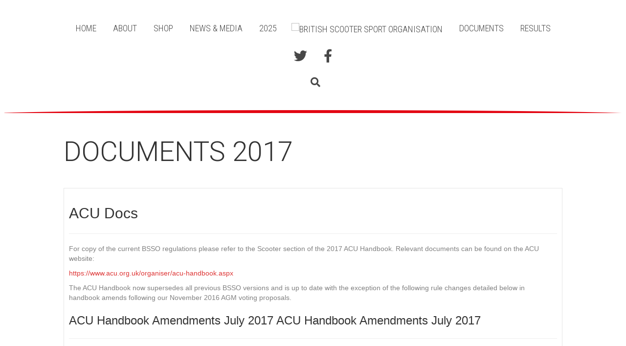

--- FILE ---
content_type: text/html; charset=UTF-8
request_url: https://bsso.co.uk/documents-2017/
body_size: 11219
content:
<!DOCTYPE html>
<html lang="en-GB">
<head>
<meta charset="UTF-8" />
<meta name='viewport' content='width=device-width, initial-scale=1.0' />
<meta http-equiv='X-UA-Compatible' content='IE=edge' />
<link rel="profile" href="https://gmpg.org/xfn/11" />
<title>Documents 2017 &#8211; British Scooter Sport Organisation</title>
<meta name='robots' content='max-image-preview:large' />
	<style>img:is([sizes="auto" i], [sizes^="auto," i]) { contain-intrinsic-size: 3000px 1500px }</style>
	<link rel='dns-prefetch' href='//js.stripe.com' />
<link rel='dns-prefetch' href='//fonts.googleapis.com' />
<link href='https://fonts.gstatic.com' crossorigin rel='preconnect' />
<link rel="alternate" type="application/rss+xml" title="British Scooter Sport Organisation &raquo; Feed" href="https://bsso.co.uk/feed/" />
<link rel="alternate" type="application/rss+xml" title="British Scooter Sport Organisation &raquo; Comments Feed" href="https://bsso.co.uk/comments/feed/" />
<script>
window._wpemojiSettings = {"baseUrl":"https:\/\/s.w.org\/images\/core\/emoji\/16.0.1\/72x72\/","ext":".png","svgUrl":"https:\/\/s.w.org\/images\/core\/emoji\/16.0.1\/svg\/","svgExt":".svg","source":{"concatemoji":"https:\/\/bsso.co.uk\/wp-includes\/js\/wp-emoji-release.min.js?ver=6.8.3"}};
/*! This file is auto-generated */
!function(s,n){var o,i,e;function c(e){try{var t={supportTests:e,timestamp:(new Date).valueOf()};sessionStorage.setItem(o,JSON.stringify(t))}catch(e){}}function p(e,t,n){e.clearRect(0,0,e.canvas.width,e.canvas.height),e.fillText(t,0,0);var t=new Uint32Array(e.getImageData(0,0,e.canvas.width,e.canvas.height).data),a=(e.clearRect(0,0,e.canvas.width,e.canvas.height),e.fillText(n,0,0),new Uint32Array(e.getImageData(0,0,e.canvas.width,e.canvas.height).data));return t.every(function(e,t){return e===a[t]})}function u(e,t){e.clearRect(0,0,e.canvas.width,e.canvas.height),e.fillText(t,0,0);for(var n=e.getImageData(16,16,1,1),a=0;a<n.data.length;a++)if(0!==n.data[a])return!1;return!0}function f(e,t,n,a){switch(t){case"flag":return n(e,"\ud83c\udff3\ufe0f\u200d\u26a7\ufe0f","\ud83c\udff3\ufe0f\u200b\u26a7\ufe0f")?!1:!n(e,"\ud83c\udde8\ud83c\uddf6","\ud83c\udde8\u200b\ud83c\uddf6")&&!n(e,"\ud83c\udff4\udb40\udc67\udb40\udc62\udb40\udc65\udb40\udc6e\udb40\udc67\udb40\udc7f","\ud83c\udff4\u200b\udb40\udc67\u200b\udb40\udc62\u200b\udb40\udc65\u200b\udb40\udc6e\u200b\udb40\udc67\u200b\udb40\udc7f");case"emoji":return!a(e,"\ud83e\udedf")}return!1}function g(e,t,n,a){var r="undefined"!=typeof WorkerGlobalScope&&self instanceof WorkerGlobalScope?new OffscreenCanvas(300,150):s.createElement("canvas"),o=r.getContext("2d",{willReadFrequently:!0}),i=(o.textBaseline="top",o.font="600 32px Arial",{});return e.forEach(function(e){i[e]=t(o,e,n,a)}),i}function t(e){var t=s.createElement("script");t.src=e,t.defer=!0,s.head.appendChild(t)}"undefined"!=typeof Promise&&(o="wpEmojiSettingsSupports",i=["flag","emoji"],n.supports={everything:!0,everythingExceptFlag:!0},e=new Promise(function(e){s.addEventListener("DOMContentLoaded",e,{once:!0})}),new Promise(function(t){var n=function(){try{var e=JSON.parse(sessionStorage.getItem(o));if("object"==typeof e&&"number"==typeof e.timestamp&&(new Date).valueOf()<e.timestamp+604800&&"object"==typeof e.supportTests)return e.supportTests}catch(e){}return null}();if(!n){if("undefined"!=typeof Worker&&"undefined"!=typeof OffscreenCanvas&&"undefined"!=typeof URL&&URL.createObjectURL&&"undefined"!=typeof Blob)try{var e="postMessage("+g.toString()+"("+[JSON.stringify(i),f.toString(),p.toString(),u.toString()].join(",")+"));",a=new Blob([e],{type:"text/javascript"}),r=new Worker(URL.createObjectURL(a),{name:"wpTestEmojiSupports"});return void(r.onmessage=function(e){c(n=e.data),r.terminate(),t(n)})}catch(e){}c(n=g(i,f,p,u))}t(n)}).then(function(e){for(var t in e)n.supports[t]=e[t],n.supports.everything=n.supports.everything&&n.supports[t],"flag"!==t&&(n.supports.everythingExceptFlag=n.supports.everythingExceptFlag&&n.supports[t]);n.supports.everythingExceptFlag=n.supports.everythingExceptFlag&&!n.supports.flag,n.DOMReady=!1,n.readyCallback=function(){n.DOMReady=!0}}).then(function(){return e}).then(function(){var e;n.supports.everything||(n.readyCallback(),(e=n.source||{}).concatemoji?t(e.concatemoji):e.wpemoji&&e.twemoji&&(t(e.twemoji),t(e.wpemoji)))}))}((window,document),window._wpemojiSettings);
</script>
<style id='wp-emoji-styles-inline-css'>

	img.wp-smiley, img.emoji {
		display: inline !important;
		border: none !important;
		box-shadow: none !important;
		height: 1em !important;
		width: 1em !important;
		margin: 0 0.07em !important;
		vertical-align: -0.1em !important;
		background: none !important;
		padding: 0 !important;
	}
</style>
<link rel='stylesheet' id='wp-block-library-css' href='https://bsso.co.uk/wp-includes/css/dist/block-library/style.min.css?ver=6.8.3' media='all' />
<style id='wp-block-library-theme-inline-css'>
.wp-block-audio :where(figcaption){color:#555;font-size:13px;text-align:center}.is-dark-theme .wp-block-audio :where(figcaption){color:#ffffffa6}.wp-block-audio{margin:0 0 1em}.wp-block-code{border:1px solid #ccc;border-radius:4px;font-family:Menlo,Consolas,monaco,monospace;padding:.8em 1em}.wp-block-embed :where(figcaption){color:#555;font-size:13px;text-align:center}.is-dark-theme .wp-block-embed :where(figcaption){color:#ffffffa6}.wp-block-embed{margin:0 0 1em}.blocks-gallery-caption{color:#555;font-size:13px;text-align:center}.is-dark-theme .blocks-gallery-caption{color:#ffffffa6}:root :where(.wp-block-image figcaption){color:#555;font-size:13px;text-align:center}.is-dark-theme :root :where(.wp-block-image figcaption){color:#ffffffa6}.wp-block-image{margin:0 0 1em}.wp-block-pullquote{border-bottom:4px solid;border-top:4px solid;color:currentColor;margin-bottom:1.75em}.wp-block-pullquote cite,.wp-block-pullquote footer,.wp-block-pullquote__citation{color:currentColor;font-size:.8125em;font-style:normal;text-transform:uppercase}.wp-block-quote{border-left:.25em solid;margin:0 0 1.75em;padding-left:1em}.wp-block-quote cite,.wp-block-quote footer{color:currentColor;font-size:.8125em;font-style:normal;position:relative}.wp-block-quote:where(.has-text-align-right){border-left:none;border-right:.25em solid;padding-left:0;padding-right:1em}.wp-block-quote:where(.has-text-align-center){border:none;padding-left:0}.wp-block-quote.is-large,.wp-block-quote.is-style-large,.wp-block-quote:where(.is-style-plain){border:none}.wp-block-search .wp-block-search__label{font-weight:700}.wp-block-search__button{border:1px solid #ccc;padding:.375em .625em}:where(.wp-block-group.has-background){padding:1.25em 2.375em}.wp-block-separator.has-css-opacity{opacity:.4}.wp-block-separator{border:none;border-bottom:2px solid;margin-left:auto;margin-right:auto}.wp-block-separator.has-alpha-channel-opacity{opacity:1}.wp-block-separator:not(.is-style-wide):not(.is-style-dots){width:100px}.wp-block-separator.has-background:not(.is-style-dots){border-bottom:none;height:1px}.wp-block-separator.has-background:not(.is-style-wide):not(.is-style-dots){height:2px}.wp-block-table{margin:0 0 1em}.wp-block-table td,.wp-block-table th{word-break:normal}.wp-block-table :where(figcaption){color:#555;font-size:13px;text-align:center}.is-dark-theme .wp-block-table :where(figcaption){color:#ffffffa6}.wp-block-video :where(figcaption){color:#555;font-size:13px;text-align:center}.is-dark-theme .wp-block-video :where(figcaption){color:#ffffffa6}.wp-block-video{margin:0 0 1em}:root :where(.wp-block-template-part.has-background){margin-bottom:0;margin-top:0;padding:1.25em 2.375em}
</style>
<style id='classic-theme-styles-inline-css'>
/*! This file is auto-generated */
.wp-block-button__link{color:#fff;background-color:#32373c;border-radius:9999px;box-shadow:none;text-decoration:none;padding:calc(.667em + 2px) calc(1.333em + 2px);font-size:1.125em}.wp-block-file__button{background:#32373c;color:#fff;text-decoration:none}
</style>
<style id='global-styles-inline-css'>
:root{--wp--preset--aspect-ratio--square: 1;--wp--preset--aspect-ratio--4-3: 4/3;--wp--preset--aspect-ratio--3-4: 3/4;--wp--preset--aspect-ratio--3-2: 3/2;--wp--preset--aspect-ratio--2-3: 2/3;--wp--preset--aspect-ratio--16-9: 16/9;--wp--preset--aspect-ratio--9-16: 9/16;--wp--preset--color--black: #000000;--wp--preset--color--cyan-bluish-gray: #abb8c3;--wp--preset--color--white: #ffffff;--wp--preset--color--pale-pink: #f78da7;--wp--preset--color--vivid-red: #cf2e2e;--wp--preset--color--luminous-vivid-orange: #ff6900;--wp--preset--color--luminous-vivid-amber: #fcb900;--wp--preset--color--light-green-cyan: #7bdcb5;--wp--preset--color--vivid-green-cyan: #00d084;--wp--preset--color--pale-cyan-blue: #8ed1fc;--wp--preset--color--vivid-cyan-blue: #0693e3;--wp--preset--color--vivid-purple: #9b51e0;--wp--preset--gradient--vivid-cyan-blue-to-vivid-purple: linear-gradient(135deg,rgba(6,147,227,1) 0%,rgb(155,81,224) 100%);--wp--preset--gradient--light-green-cyan-to-vivid-green-cyan: linear-gradient(135deg,rgb(122,220,180) 0%,rgb(0,208,130) 100%);--wp--preset--gradient--luminous-vivid-amber-to-luminous-vivid-orange: linear-gradient(135deg,rgba(252,185,0,1) 0%,rgba(255,105,0,1) 100%);--wp--preset--gradient--luminous-vivid-orange-to-vivid-red: linear-gradient(135deg,rgba(255,105,0,1) 0%,rgb(207,46,46) 100%);--wp--preset--gradient--very-light-gray-to-cyan-bluish-gray: linear-gradient(135deg,rgb(238,238,238) 0%,rgb(169,184,195) 100%);--wp--preset--gradient--cool-to-warm-spectrum: linear-gradient(135deg,rgb(74,234,220) 0%,rgb(151,120,209) 20%,rgb(207,42,186) 40%,rgb(238,44,130) 60%,rgb(251,105,98) 80%,rgb(254,248,76) 100%);--wp--preset--gradient--blush-light-purple: linear-gradient(135deg,rgb(255,206,236) 0%,rgb(152,150,240) 100%);--wp--preset--gradient--blush-bordeaux: linear-gradient(135deg,rgb(254,205,165) 0%,rgb(254,45,45) 50%,rgb(107,0,62) 100%);--wp--preset--gradient--luminous-dusk: linear-gradient(135deg,rgb(255,203,112) 0%,rgb(199,81,192) 50%,rgb(65,88,208) 100%);--wp--preset--gradient--pale-ocean: linear-gradient(135deg,rgb(255,245,203) 0%,rgb(182,227,212) 50%,rgb(51,167,181) 100%);--wp--preset--gradient--electric-grass: linear-gradient(135deg,rgb(202,248,128) 0%,rgb(113,206,126) 100%);--wp--preset--gradient--midnight: linear-gradient(135deg,rgb(2,3,129) 0%,rgb(40,116,252) 100%);--wp--preset--font-size--small: 13px;--wp--preset--font-size--medium: 20px;--wp--preset--font-size--large: 36px;--wp--preset--font-size--x-large: 42px;--wp--preset--spacing--20: 0.44rem;--wp--preset--spacing--30: 0.67rem;--wp--preset--spacing--40: 1rem;--wp--preset--spacing--50: 1.5rem;--wp--preset--spacing--60: 2.25rem;--wp--preset--spacing--70: 3.38rem;--wp--preset--spacing--80: 5.06rem;--wp--preset--shadow--natural: 6px 6px 9px rgba(0, 0, 0, 0.2);--wp--preset--shadow--deep: 12px 12px 50px rgba(0, 0, 0, 0.4);--wp--preset--shadow--sharp: 6px 6px 0px rgba(0, 0, 0, 0.2);--wp--preset--shadow--outlined: 6px 6px 0px -3px rgba(255, 255, 255, 1), 6px 6px rgba(0, 0, 0, 1);--wp--preset--shadow--crisp: 6px 6px 0px rgba(0, 0, 0, 1);}:where(.is-layout-flex){gap: 0.5em;}:where(.is-layout-grid){gap: 0.5em;}body .is-layout-flex{display: flex;}.is-layout-flex{flex-wrap: wrap;align-items: center;}.is-layout-flex > :is(*, div){margin: 0;}body .is-layout-grid{display: grid;}.is-layout-grid > :is(*, div){margin: 0;}:where(.wp-block-columns.is-layout-flex){gap: 2em;}:where(.wp-block-columns.is-layout-grid){gap: 2em;}:where(.wp-block-post-template.is-layout-flex){gap: 1.25em;}:where(.wp-block-post-template.is-layout-grid){gap: 1.25em;}.has-black-color{color: var(--wp--preset--color--black) !important;}.has-cyan-bluish-gray-color{color: var(--wp--preset--color--cyan-bluish-gray) !important;}.has-white-color{color: var(--wp--preset--color--white) !important;}.has-pale-pink-color{color: var(--wp--preset--color--pale-pink) !important;}.has-vivid-red-color{color: var(--wp--preset--color--vivid-red) !important;}.has-luminous-vivid-orange-color{color: var(--wp--preset--color--luminous-vivid-orange) !important;}.has-luminous-vivid-amber-color{color: var(--wp--preset--color--luminous-vivid-amber) !important;}.has-light-green-cyan-color{color: var(--wp--preset--color--light-green-cyan) !important;}.has-vivid-green-cyan-color{color: var(--wp--preset--color--vivid-green-cyan) !important;}.has-pale-cyan-blue-color{color: var(--wp--preset--color--pale-cyan-blue) !important;}.has-vivid-cyan-blue-color{color: var(--wp--preset--color--vivid-cyan-blue) !important;}.has-vivid-purple-color{color: var(--wp--preset--color--vivid-purple) !important;}.has-black-background-color{background-color: var(--wp--preset--color--black) !important;}.has-cyan-bluish-gray-background-color{background-color: var(--wp--preset--color--cyan-bluish-gray) !important;}.has-white-background-color{background-color: var(--wp--preset--color--white) !important;}.has-pale-pink-background-color{background-color: var(--wp--preset--color--pale-pink) !important;}.has-vivid-red-background-color{background-color: var(--wp--preset--color--vivid-red) !important;}.has-luminous-vivid-orange-background-color{background-color: var(--wp--preset--color--luminous-vivid-orange) !important;}.has-luminous-vivid-amber-background-color{background-color: var(--wp--preset--color--luminous-vivid-amber) !important;}.has-light-green-cyan-background-color{background-color: var(--wp--preset--color--light-green-cyan) !important;}.has-vivid-green-cyan-background-color{background-color: var(--wp--preset--color--vivid-green-cyan) !important;}.has-pale-cyan-blue-background-color{background-color: var(--wp--preset--color--pale-cyan-blue) !important;}.has-vivid-cyan-blue-background-color{background-color: var(--wp--preset--color--vivid-cyan-blue) !important;}.has-vivid-purple-background-color{background-color: var(--wp--preset--color--vivid-purple) !important;}.has-black-border-color{border-color: var(--wp--preset--color--black) !important;}.has-cyan-bluish-gray-border-color{border-color: var(--wp--preset--color--cyan-bluish-gray) !important;}.has-white-border-color{border-color: var(--wp--preset--color--white) !important;}.has-pale-pink-border-color{border-color: var(--wp--preset--color--pale-pink) !important;}.has-vivid-red-border-color{border-color: var(--wp--preset--color--vivid-red) !important;}.has-luminous-vivid-orange-border-color{border-color: var(--wp--preset--color--luminous-vivid-orange) !important;}.has-luminous-vivid-amber-border-color{border-color: var(--wp--preset--color--luminous-vivid-amber) !important;}.has-light-green-cyan-border-color{border-color: var(--wp--preset--color--light-green-cyan) !important;}.has-vivid-green-cyan-border-color{border-color: var(--wp--preset--color--vivid-green-cyan) !important;}.has-pale-cyan-blue-border-color{border-color: var(--wp--preset--color--pale-cyan-blue) !important;}.has-vivid-cyan-blue-border-color{border-color: var(--wp--preset--color--vivid-cyan-blue) !important;}.has-vivid-purple-border-color{border-color: var(--wp--preset--color--vivid-purple) !important;}.has-vivid-cyan-blue-to-vivid-purple-gradient-background{background: var(--wp--preset--gradient--vivid-cyan-blue-to-vivid-purple) !important;}.has-light-green-cyan-to-vivid-green-cyan-gradient-background{background: var(--wp--preset--gradient--light-green-cyan-to-vivid-green-cyan) !important;}.has-luminous-vivid-amber-to-luminous-vivid-orange-gradient-background{background: var(--wp--preset--gradient--luminous-vivid-amber-to-luminous-vivid-orange) !important;}.has-luminous-vivid-orange-to-vivid-red-gradient-background{background: var(--wp--preset--gradient--luminous-vivid-orange-to-vivid-red) !important;}.has-very-light-gray-to-cyan-bluish-gray-gradient-background{background: var(--wp--preset--gradient--very-light-gray-to-cyan-bluish-gray) !important;}.has-cool-to-warm-spectrum-gradient-background{background: var(--wp--preset--gradient--cool-to-warm-spectrum) !important;}.has-blush-light-purple-gradient-background{background: var(--wp--preset--gradient--blush-light-purple) !important;}.has-blush-bordeaux-gradient-background{background: var(--wp--preset--gradient--blush-bordeaux) !important;}.has-luminous-dusk-gradient-background{background: var(--wp--preset--gradient--luminous-dusk) !important;}.has-pale-ocean-gradient-background{background: var(--wp--preset--gradient--pale-ocean) !important;}.has-electric-grass-gradient-background{background: var(--wp--preset--gradient--electric-grass) !important;}.has-midnight-gradient-background{background: var(--wp--preset--gradient--midnight) !important;}.has-small-font-size{font-size: var(--wp--preset--font-size--small) !important;}.has-medium-font-size{font-size: var(--wp--preset--font-size--medium) !important;}.has-large-font-size{font-size: var(--wp--preset--font-size--large) !important;}.has-x-large-font-size{font-size: var(--wp--preset--font-size--x-large) !important;}
:where(.wp-block-post-template.is-layout-flex){gap: 1.25em;}:where(.wp-block-post-template.is-layout-grid){gap: 1.25em;}
:where(.wp-block-columns.is-layout-flex){gap: 2em;}:where(.wp-block-columns.is-layout-grid){gap: 2em;}
:root :where(.wp-block-pullquote){font-size: 1.5em;line-height: 1.6;}
</style>
<link rel='stylesheet' id='wpecpp-css' href='https://bsso.co.uk/wp-content/plugins/wp-ecommerce-paypal/assets/css/wpecpp.css?ver=2.0.3' media='all' />
<link rel='stylesheet' id='fl-builder-layout-bundle-20f32ead64dcf0311e9c0c006dd54b15-css' href='https://bsso.co.uk/wp-content/uploads/bb-plugin/cache/20f32ead64dcf0311e9c0c006dd54b15-layout-bundle.css?ver=2.10.0.4-1.5.2.1' media='all' />
<link rel='stylesheet' id='jquery-magnificpopup-css' href='https://bsso.co.uk/wp-content/plugins/bb-plugin/css/jquery.magnificpopup.min.css?ver=2.10.0.4' media='all' />
<link rel='stylesheet' id='base-css' href='https://bsso.co.uk/wp-content/themes/bb-theme/css/base.min.css?ver=1.7.14' media='all' />
<link rel='stylesheet' id='fl-automator-skin-css' href='https://bsso.co.uk/wp-content/uploads/bb-theme/skin-659864578dedf.css?ver=1.7.14' media='all' />
<link rel='stylesheet' id='fl-child-theme-css' href='https://bsso.co.uk/wp-content/themes/bb-theme-child/style.css?ver=6.8.3' media='all' />
<link rel='stylesheet' id='fl-builder-google-fonts-bce84c086529a7f1770fe9c76228a938-css' href='//fonts.googleapis.com/css?family=Roboto+Condensed%3A300%7CRoboto%3A300&#038;ver=6.8.3' media='all' />
<script src="https://bsso.co.uk/wp-includes/js/jquery/jquery.min.js?ver=3.7.1" id="jquery-core-js"></script>
<script src="https://bsso.co.uk/wp-includes/js/jquery/jquery-migrate.min.js?ver=3.4.1" id="jquery-migrate-js"></script>
<link rel="https://api.w.org/" href="https://bsso.co.uk/wp-json/" /><link rel="alternate" title="JSON" type="application/json" href="https://bsso.co.uk/wp-json/wp/v2/pages/83" /><link rel="EditURI" type="application/rsd+xml" title="RSD" href="https://bsso.co.uk/xmlrpc.php?rsd" />
<meta name="generator" content="WordPress 6.8.3" />
<link rel="canonical" href="https://bsso.co.uk/documents-2017/" />
<link rel='shortlink' href='https://bsso.co.uk/?p=83' />
<link rel="alternate" title="oEmbed (JSON)" type="application/json+oembed" href="https://bsso.co.uk/wp-json/oembed/1.0/embed?url=https%3A%2F%2Fbsso.co.uk%2Fdocuments-2017%2F" />
<link rel="alternate" title="oEmbed (XML)" type="text/xml+oembed" href="https://bsso.co.uk/wp-json/oembed/1.0/embed?url=https%3A%2F%2Fbsso.co.uk%2Fdocuments-2017%2F&#038;format=xml" />


<!-- This site is optimized with the Schema plugin v1.7.9.6 - https://schema.press -->
<script type="application/ld+json">{"@context":"https:\/\/schema.org\/","@type":"Article","mainEntityOfPage":{"@type":"WebPage","@id":"https:\/\/bsso.co.uk\/documents-2017\/"},"url":"https:\/\/bsso.co.uk\/documents-2017\/","headline":"Documents 2017","datePublished":"2017-03-06T11:34:04+00:00","dateModified":"2018-01-24T10:32:42+00:00","publisher":{"@type":"Organization","@id":"https:\/\/bsso.co.uk\/#organization","name":"British Scooter Sport Organisation","logo":{"@type":"ImageObject","url":"","width":600,"height":60}},"description":"ACU Docs For copy of the current BSSO regulations please refer to the Scooter section of the 2017 ACU Handbook. Relevant documents can be found on the ACU website: https:\/\/www.acu.org.uk\/organiser\/acu-handbook.aspx The ACU Handbook now supersedes all previous BSSO versions and is up to date with the exception of the","author":{"@type":"Person","name":"BSSO","url":"https:\/\/bsso.co.uk\/author\/bsso\/","image":{"@type":"ImageObject","url":"https:\/\/secure.gravatar.com\/avatar\/1126e245c379cc13b0c7c174d4b5d9a89d2cb352cb7dc67c4d5d9f246e6fc2e6?s=96&d=mm&r=g","height":96,"width":96},"sameAs":["https:\/\/www.bsso.co.uk"]}}</script>

		<style id="wp-custom-css">
			.greyscale {
  filter: grayscale(1);
  -webkit-filter: grayscale(1); 
  filter: grayscale(100%); 
}

.fl-input-group textarea, .fl-input-group input {border: solid 2px gray !important;}

/* SHOP */

.fl-post-text { background:
	linear-gradient(to bottom,#ff1e1e 0%, #ff0000 100%);
	padding: 5px 20px 5px 20px !important;
}

.fs-post-title a {
	font-family: Roboto;
	color: white;
	}

.fs-post-title {	
	text-align: center;
	text-transform: uppercase;
	margin: 10px 0;
	}

.fl-post-grid-post {
-webkit-box-shadow: 5px 4px 2px 2px rgba(0,0,0,0.1); 
box-shadow: 5px 4px 2px 2px rgba(0,0,0,0.1);
	}

/* Font Awesomes */

.fab {font-size: 1.5em; top:20px; padding-right: 0px}

/* TABLES */

table {

    border-collapse: collapse;
    width: 100%;
}

td, th {
    text-align: left;
    padding: 4px;
}

/* Sponsors Table */

table.sponsors td {
	text-align:center
	}


/* RESPONSIVE TABLES */

table.responsive {
    width: 100%;
    margin:0;
    padding:0;
    border-collapse: collapse;
    border-spacing: 0;
  }

  table.responsive tr {
    border-bottom: 1px solid #ddd;
    padding: 0.325rem;
  }

  table.responsive th, table.responsive td {
    padding: 0.5rem;
  }

  table.responsive th {
  	background:#369;
  	color:#fff;
    text-transform: uppercase;
    font-size: 0.875rem;
    letter-spacing: 1px;
  }

  @media screen and (max-width: 768px) {

    table.responsive {
      border: 0;
    }

    table.responsive thead {
      display: none;
    }

    table.responsive tr {
      margin-bottom: 0.625rem;
      display: block;
      border-bottom: 2px solid #ddd;
    }

    table.responsive td {
      display: block;
      text-align: right;
      border-bottom: 1px dotted #ccc;
    }

    table.responsive td:last-child {
      border-bottom: 0;
    }

    table.responsive td:before {
      content: attr(data-label);
      float: left;
      text-transform: uppercase;
      font-weight: bold;
    }
  }

/* Module Boxes */
	
	.border-box {
	float:left;
	width:100%;
	border:1px solid #e6e6e6;
	margin:1rem 0;
	}
	
	.internal-box {
	float:left;
	width:100%;
	padding:1rem
	}
	
	.silver-box {
	float:left;
	width:100%;
	background:#f7f7f7;
	margin:1rem 0;
	}

		</style>
		</head>
<body class="wp-singular page-template page-template-full-width-no-author page-template-full-width-no-author-php page page-id-83 wp-theme-bb-theme wp-child-theme-bb-theme-child fl-builder-2-10-0-4 fl-themer-1-5-2-1 fl-theme-1-7-14 fl-no-js fl-theme-builder-singular fl-theme-builder-singular-main-singular-page fl-theme-builder-part fl-theme-builder-part-under-header fl-framework-base fl-preset-default fl-full-width fl-search-active" itemscope="itemscope" itemtype="https://schema.org/WebPage">
<a aria-label="Skip to content" class="fl-screen-reader-text" href="#fl-main-content">Skip to content</a><div class="fl-page">
	<header class="fl-page-header fl-page-header-fixed fl-page-nav-right fl-page-nav-toggle-button fl-page-nav-toggle-visible-mobile"  role="banner">
	<div class="fl-page-header-wrap">
		<div class="fl-page-header-container container">
			<div class="fl-page-header-row row">
				<div class="col-sm-12 col-md-3 fl-page-logo-wrap">
					<div class="fl-page-header-logo">
						<a href="https://bsso.co.uk/"><img class="fl-logo-img" loading="false" data-no-lazy="1"   itemscope itemtype="https://schema.org/ImageObject" src="https://freedom-sites.co.uk/bsso/wp-content/uploads/2021/10/LOGO.png" data-retina="https://freedom-sites.co.uk/bsso/wp-content/uploads/2021/10/LOGO.png" title="" alt="British Scooter Sport Organisation" /><meta itemprop="name" content="British Scooter Sport Organisation" /></a>
					</div>
				</div>
				<div class="col-sm-12 col-md-9 fl-page-fixed-nav-wrap">
					<div class="fl-page-nav-wrap">
						<nav class="fl-page-nav fl-nav navbar navbar-default navbar-expand-md" aria-label="Header Menu" role="navigation">
							<button type="button" class="navbar-toggle navbar-toggler" data-toggle="collapse" data-target=".fl-page-nav-collapse">
								<span>Menu</span>
							</button>
							<div class="fl-page-nav-collapse collapse navbar-collapse">
								<ul id="menu-menu-1" class="nav navbar-nav navbar-right menu fl-theme-menu"><li id="menu-item-185" class="menu-item menu-item-type-custom menu-item-object-custom menu-item-home menu-item-185 nav-item"><a href="https://bsso.co.uk" class="nav-link">Home</a></li>
<li id="menu-item-67" class="menu-item menu-item-type-custom menu-item-object-custom menu-item-has-children menu-item-67 nav-item"><a href="#" class="nav-link">About</a><div class="fl-submenu-icon-wrap"><span class="fl-submenu-toggle-icon"></span></div>
<ul class="sub-menu">
	<li id="menu-item-20" class="menu-item menu-item-type-post_type menu-item-object-page menu-item-20 nav-item"><a href="https://bsso.co.uk/history/" class="nav-link">History</a></li>
	<li id="menu-item-22" class="menu-item menu-item-type-post_type menu-item-object-page menu-item-has-children menu-item-22 nav-item"><a href="https://bsso.co.uk/membership/" class="nav-link">Membership</a><div class="fl-submenu-icon-wrap"><span class="fl-submenu-toggle-icon"></span></div>
	<ul class="sub-menu">
		<li id="menu-item-1211" class="menu-item menu-item-type-custom menu-item-object-custom menu-item-1211 nav-item"><a href="https://bsso.co.uk/wp-content/uploads/2025/01/MembershipApplication2025.pdf" class="nav-link">Join Here</a></li>
		<li id="menu-item-140" class="menu-item menu-item-type-post_type menu-item-object-page menu-item-140 nav-item"><a href="https://bsso.co.uk/committee/" class="nav-link">Committee</a></li>
	</ul>
</li>
	<li id="menu-item-1621" class="menu-item menu-item-type-post_type menu-item-object-page menu-item-1621 nav-item"><a href="https://bsso.co.uk/contact/" class="nav-link">Contact</a></li>
</ul>
</li>
<li id="menu-item-1914" class="menu-item menu-item-type-post_type menu-item-object-page menu-item-has-children menu-item-1914 nav-item"><a href="https://bsso.co.uk/shop/" class="nav-link">Shop</a><div class="fl-submenu-icon-wrap"><span class="fl-submenu-toggle-icon"></span></div>
<ul class="sub-menu">
	<li id="menu-item-2634" class="menu-item menu-item-type-post_type menu-item-object-page menu-item-2634 nav-item"><a href="https://bsso.co.uk/tshirts/" class="nav-link">T-Shirts</a></li>
	<li id="menu-item-2891" class="menu-item menu-item-type-post_type menu-item-object-page menu-item-2891 nav-item"><a href="https://bsso.co.uk/emb_tshirts/" class="nav-link">Embroidered T-Shirts</a></li>
	<li id="menu-item-2905" class="menu-item menu-item-type-post_type menu-item-object-page menu-item-2905 nav-item"><a href="https://bsso.co.uk/hats-2/" class="nav-link">Hats</a></li>
	<li id="menu-item-2445" class="menu-item menu-item-type-post_type menu-item-object-page menu-item-2445 nav-item"><a href="https://bsso.co.uk/badges/" class="nav-link">Badges</a></li>
</ul>
</li>
<li id="menu-item-310" class="menu-item menu-item-type-custom menu-item-object-custom menu-item-has-children menu-item-310 nav-item"><a href="#" class="nav-link">News &#038; Media</a><div class="fl-submenu-icon-wrap"><span class="fl-submenu-toggle-icon"></span></div>
<ul class="sub-menu">
	<li id="menu-item-158" class="menu-item menu-item-type-taxonomy menu-item-object-category menu-item-158 nav-item"><a href="https://bsso.co.uk/category/about-us/news/" class="nav-link">Latest News</a></li>
	<li id="menu-item-1623" class="menu-item menu-item-type-post_type menu-item-object-page menu-item-1623 nav-item"><a href="https://bsso.co.uk/photos/" class="nav-link">Photos</a></li>
	<li id="menu-item-2092" class="menu-item menu-item-type-post_type menu-item-object-page menu-item-2092 nav-item"><a href="https://bsso.co.uk/videos/" class="nav-link">Videos</a></li>
	<li id="menu-item-1624" class="menu-item menu-item-type-post_type menu-item-object-page menu-item-1624 nav-item"><a href="https://bsso.co.uk/bsso-channel/" class="nav-link">BSSO Channel</a></li>
</ul>
</li>
<li id="menu-item-1255" class="menu-item menu-item-type-custom menu-item-object-custom menu-item-has-children menu-item-1255 nav-item"><a href="https://bsso.co.uk/2025-race-season" class="nav-link">2025</a><div class="fl-submenu-icon-wrap"><span class="fl-submenu-toggle-icon"></span></div>
<ul class="sub-menu">
	<li id="menu-item-2853" class="menu-item menu-item-type-post_type menu-item-object-page menu-item-2853 nav-item"><a href="https://bsso.co.uk/2025-race-season/" class="nav-link">2025 Race Season</a></li>
	<li id="menu-item-2923" class="menu-item menu-item-type-post_type menu-item-object-page menu-item-2923 nav-item"><a href="https://bsso.co.uk/2025-bsso-championships/" class="nav-link">2025 BSSO Championships</a></li>
	<li id="menu-item-1313" class="menu-item menu-item-type-post_type menu-item-object-page menu-item-1313 nav-item"><a href="https://bsso.co.uk/lcgb-production/" class="nav-link">LCGB Production Class</a></li>
</ul>
</li>
<li id="menu-item-577" class="menu-item menu-item-type-post_type menu-item-object-page menu-item-577 nav-item"><a href="https://bsso.co.uk/documents/" class="nav-link">Documents</a></li>
<li id="menu-item-1110" class="menu-item menu-item-type-custom menu-item-object-custom menu-item-has-children menu-item-1110 nav-item"><a href="https://bsso.co.uk/results" class="nav-link">Results</a><div class="fl-submenu-icon-wrap"><span class="fl-submenu-toggle-icon"></span></div>
<ul class="sub-menu">
	<li id="menu-item-2987" class="menu-item menu-item-type-post_type menu-item-object-page menu-item-2987 nav-item"><a href="https://bsso.co.uk/2025-bsso-championships/" class="nav-link">2025 BSSO Championships</a></li>
	<li id="menu-item-2728" class="menu-item menu-item-type-post_type menu-item-object-page menu-item-2728 nav-item"><a href="https://bsso.co.uk/2024-bsso-championships/" class="nav-link">2024 BSSO Championships</a></li>
	<li id="menu-item-2675" class="menu-item menu-item-type-post_type menu-item-object-page menu-item-2675 nav-item"><a href="https://bsso.co.uk/2023-bsso-championships/" class="nav-link">2023 BSSO Championships</a></li>
	<li id="menu-item-2312" class="menu-item menu-item-type-post_type menu-item-object-page menu-item-2312 nav-item"><a href="https://bsso.co.uk/2022-bsso-championships/" class="nav-link">2022 BSSO Championship</a></li>
	<li id="menu-item-1390" class="menu-item menu-item-type-post_type menu-item-object-page menu-item-1390 nav-item"><a href="https://bsso.co.uk/2021-bsso-championships/" class="nav-link">2021 BSSO Championship</a></li>
	<li id="menu-item-1245" class="menu-item menu-item-type-post_type menu-item-object-page menu-item-1245 nav-item"><a href="https://bsso.co.uk/2020-season-results/" class="nav-link">2020 Season Results</a></li>
	<li id="menu-item-1111" class="menu-item menu-item-type-post_type menu-item-object-page menu-item-1111 nav-item"><a href="https://bsso.co.uk/2019-bsso-championship/" class="nav-link">2019 BSSO Championship</a></li>
	<li id="menu-item-1112" class="menu-item menu-item-type-post_type menu-item-object-page menu-item-1112 nav-item"><a href="https://bsso.co.uk/2018-bsso-championship/" class="nav-link">2018 BSSO Championship</a></li>
	<li id="menu-item-2079" class="menu-item menu-item-type-post_type menu-item-object-page menu-item-2079 nav-item"><a href="https://bsso.co.uk/2017-bsso-results/" class="nav-link">2017 BSSO Results</a></li>
</ul>
</li>
<li id="menu-item-1860" class="menu-item menu-item-type-custom menu-item-object-custom menu-item-1860 nav-item"><a href="https://twitter.com/BSSOScooter" class="nav-link"><i class="fab fa-twitter"></I></a></li>
<li id="menu-item-1861" class="menu-item menu-item-type-custom menu-item-object-custom menu-item-1861 nav-item"><a href="https://www.facebook.com/BSSOScooterRacingFans" class="nav-link"><i class="fab fa-facebook-f"></I></a></li>
</ul>							</div>
						</nav>
					</div>
				</div>
			</div>
		</div>
	</div>
</header><!-- .fl-page-header-fixed -->
<header class="fl-page-header fl-page-header-primary fl-page-nav-centered-inline-logo fl-page-nav-toggle-button fl-page-nav-toggle-visible-mobile" itemscope="itemscope" itemtype="https://schema.org/WPHeader"  role="banner">
	<div class="fl-page-header-wrap">
		<div class="fl-page-header-container container">
			<div class="fl-page-header-row row">
				<div class="fl-page-header-logo fl-inline-logo-right col-sm-12" itemscope="itemscope" itemtype="https://schema.org/Organization">
					<a href="https://bsso.co.uk/" itemprop="url"><img class="fl-logo-img" loading="false" data-no-lazy="1"   itemscope itemtype="https://schema.org/ImageObject" src="https://freedom-sites.co.uk/bsso/wp-content/uploads/2021/10/LOGO.png" data-retina="https://freedom-sites.co.uk/bsso/wp-content/uploads/2021/10/LOGO.png" title="" alt="British Scooter Sport Organisation" /><meta itemprop="name" content="British Scooter Sport Organisation" /></a>
				</div>
				<div class="col-sm-12 fl-page-nav-col">
					<div class="fl-page-nav-wrap">
						<nav class="fl-page-nav fl-nav navbar navbar-default navbar-expand-md" aria-label="Header Menu" itemscope="itemscope" itemtype="https://schema.org/SiteNavigationElement" role="navigation">
							<button type="button" class="navbar-toggle navbar-toggler" data-toggle="collapse" data-target=".fl-page-nav-collapse">
								<span>Menu</span>
							</button>
							<div class="fl-page-nav-collapse collapse navbar-collapse">
								<ul id="menu-menu-2" class="nav navbar-nav menu fl-theme-menu"><li class="menu-item menu-item-type-custom menu-item-object-custom menu-item-home menu-item-185 nav-item"><a href="https://bsso.co.uk" class="nav-link">Home</a></li>
<li class="menu-item menu-item-type-custom menu-item-object-custom menu-item-has-children menu-item-67 nav-item"><a href="#" class="nav-link">About</a><div class="fl-submenu-icon-wrap"><span class="fl-submenu-toggle-icon"></span></div>
<ul class="sub-menu">
	<li class="menu-item menu-item-type-post_type menu-item-object-page menu-item-20 nav-item"><a href="https://bsso.co.uk/history/" class="nav-link">History</a></li>
	<li class="menu-item menu-item-type-post_type menu-item-object-page menu-item-has-children menu-item-22 nav-item"><a href="https://bsso.co.uk/membership/" class="nav-link">Membership</a><div class="fl-submenu-icon-wrap"><span class="fl-submenu-toggle-icon"></span></div>
	<ul class="sub-menu">
		<li class="menu-item menu-item-type-custom menu-item-object-custom menu-item-1211 nav-item"><a href="https://bsso.co.uk/wp-content/uploads/2025/01/MembershipApplication2025.pdf" class="nav-link">Join Here</a></li>
		<li class="menu-item menu-item-type-post_type menu-item-object-page menu-item-140 nav-item"><a href="https://bsso.co.uk/committee/" class="nav-link">Committee</a></li>
	</ul>
</li>
	<li class="menu-item menu-item-type-post_type menu-item-object-page menu-item-1621 nav-item"><a href="https://bsso.co.uk/contact/" class="nav-link">Contact</a></li>
</ul>
</li>
<li class="menu-item menu-item-type-post_type menu-item-object-page menu-item-has-children menu-item-1914 nav-item"><a href="https://bsso.co.uk/shop/" class="nav-link">Shop</a><div class="fl-submenu-icon-wrap"><span class="fl-submenu-toggle-icon"></span></div>
<ul class="sub-menu">
	<li class="menu-item menu-item-type-post_type menu-item-object-page menu-item-2634 nav-item"><a href="https://bsso.co.uk/tshirts/" class="nav-link">T-Shirts</a></li>
	<li class="menu-item menu-item-type-post_type menu-item-object-page menu-item-2891 nav-item"><a href="https://bsso.co.uk/emb_tshirts/" class="nav-link">Embroidered T-Shirts</a></li>
	<li class="menu-item menu-item-type-post_type menu-item-object-page menu-item-2905 nav-item"><a href="https://bsso.co.uk/hats-2/" class="nav-link">Hats</a></li>
	<li class="menu-item menu-item-type-post_type menu-item-object-page menu-item-2445 nav-item"><a href="https://bsso.co.uk/badges/" class="nav-link">Badges</a></li>
</ul>
</li>
<li class="menu-item menu-item-type-custom menu-item-object-custom menu-item-has-children menu-item-310 nav-item"><a href="#" class="nav-link">News &#038; Media</a><div class="fl-submenu-icon-wrap"><span class="fl-submenu-toggle-icon"></span></div>
<ul class="sub-menu">
	<li class="menu-item menu-item-type-taxonomy menu-item-object-category menu-item-158 nav-item"><a href="https://bsso.co.uk/category/about-us/news/" class="nav-link">Latest News</a></li>
	<li class="menu-item menu-item-type-post_type menu-item-object-page menu-item-1623 nav-item"><a href="https://bsso.co.uk/photos/" class="nav-link">Photos</a></li>
	<li class="menu-item menu-item-type-post_type menu-item-object-page menu-item-2092 nav-item"><a href="https://bsso.co.uk/videos/" class="nav-link">Videos</a></li>
	<li class="menu-item menu-item-type-post_type menu-item-object-page menu-item-1624 nav-item"><a href="https://bsso.co.uk/bsso-channel/" class="nav-link">BSSO Channel</a></li>
</ul>
</li>
<li class="menu-item menu-item-type-custom menu-item-object-custom menu-item-has-children menu-item-1255 nav-item"><a href="https://bsso.co.uk/2025-race-season" class="nav-link">2025</a><div class="fl-submenu-icon-wrap"><span class="fl-submenu-toggle-icon"></span></div>
<ul class="sub-menu">
	<li class="menu-item menu-item-type-post_type menu-item-object-page menu-item-2853 nav-item"><a href="https://bsso.co.uk/2025-race-season/" class="nav-link">2025 Race Season</a></li>
	<li class="menu-item menu-item-type-post_type menu-item-object-page menu-item-2923 nav-item"><a href="https://bsso.co.uk/2025-bsso-championships/" class="nav-link">2025 BSSO Championships</a></li>
	<li class="menu-item menu-item-type-post_type menu-item-object-page menu-item-1313 nav-item"><a href="https://bsso.co.uk/lcgb-production/" class="nav-link">LCGB Production Class</a></li>
</ul>
</li>
<li class="menu-item menu-item-type-post_type menu-item-object-page menu-item-577 nav-item"><a href="https://bsso.co.uk/documents/" class="nav-link">Documents</a></li>
<li class="menu-item menu-item-type-custom menu-item-object-custom menu-item-has-children menu-item-1110 nav-item"><a href="https://bsso.co.uk/results" class="nav-link">Results</a><div class="fl-submenu-icon-wrap"><span class="fl-submenu-toggle-icon"></span></div>
<ul class="sub-menu">
	<li class="menu-item menu-item-type-post_type menu-item-object-page menu-item-2987 nav-item"><a href="https://bsso.co.uk/2025-bsso-championships/" class="nav-link">2025 BSSO Championships</a></li>
	<li class="menu-item menu-item-type-post_type menu-item-object-page menu-item-2728 nav-item"><a href="https://bsso.co.uk/2024-bsso-championships/" class="nav-link">2024 BSSO Championships</a></li>
	<li class="menu-item menu-item-type-post_type menu-item-object-page menu-item-2675 nav-item"><a href="https://bsso.co.uk/2023-bsso-championships/" class="nav-link">2023 BSSO Championships</a></li>
	<li class="menu-item menu-item-type-post_type menu-item-object-page menu-item-2312 nav-item"><a href="https://bsso.co.uk/2022-bsso-championships/" class="nav-link">2022 BSSO Championship</a></li>
	<li class="menu-item menu-item-type-post_type menu-item-object-page menu-item-1390 nav-item"><a href="https://bsso.co.uk/2021-bsso-championships/" class="nav-link">2021 BSSO Championship</a></li>
	<li class="menu-item menu-item-type-post_type menu-item-object-page menu-item-1245 nav-item"><a href="https://bsso.co.uk/2020-season-results/" class="nav-link">2020 Season Results</a></li>
	<li class="menu-item menu-item-type-post_type menu-item-object-page menu-item-1111 nav-item"><a href="https://bsso.co.uk/2019-bsso-championship/" class="nav-link">2019 BSSO Championship</a></li>
	<li class="menu-item menu-item-type-post_type menu-item-object-page menu-item-1112 nav-item"><a href="https://bsso.co.uk/2018-bsso-championship/" class="nav-link">2018 BSSO Championship</a></li>
	<li class="menu-item menu-item-type-post_type menu-item-object-page menu-item-2079 nav-item"><a href="https://bsso.co.uk/2017-bsso-results/" class="nav-link">2017 BSSO Results</a></li>
</ul>
</li>
<li class="menu-item menu-item-type-custom menu-item-object-custom menu-item-1860 nav-item"><a href="https://twitter.com/BSSOScooter" class="nav-link"><i class="fab fa-twitter"></I></a></li>
<li class="menu-item menu-item-type-custom menu-item-object-custom menu-item-1861 nav-item"><a href="https://www.facebook.com/BSSOScooterRacingFans" class="nav-link"><i class="fab fa-facebook-f"></I></a></li>
</ul><div class="fl-page-nav-search">
	<a href="#" class="fas fa-search" aria-label="Search" aria-expanded="false" aria-haspopup="true" id='flsearchform'></a>
	<form method="get" role="search" aria-label="Search" action="https://bsso.co.uk/" title="Type and press Enter to search.">
		<input type="search" class="fl-search-input form-control" name="s" placeholder="Search" value="" aria-labelledby="flsearchform" />
	</form>
</div>
							</div>
						</nav>
					</div>
				</div>
			</div>
		</div>
	</div>
</header><!-- .fl-page-header -->
<div class="fl-builder-content fl-builder-content-1880 fl-builder-global-templates-locked" data-post-id="1880" data-type="part"><div class="fl-row fl-row-full-width fl-row-bg-color fl-node-6182f10a8cd6f fl-row-default-height fl-row-align-center" data-node="6182f10a8cd6f">
	<div class="fl-row-content-wrap">
								<div class="fl-row-content fl-row-full-width fl-node-content">
		
<div class="fl-col-group fl-node-6182f10a8cd6b" data-node="6182f10a8cd6b">
			<div class="fl-col fl-node-6182f10a8cd6e fl-col-bg-photo" data-node="6182f10a8cd6e">
	<div class="fl-col-content fl-node-content"></div>
</div>
	</div>
		</div>
	</div>
</div>
</div><div class="uabb-js-breakpoint" style="display: none;"></div>	<div id="fl-main-content" class="fl-page-content" itemprop="mainContentOfPage" role="main">

		
<div class="fl-content-full container">
	<div class="row">
		<div class="fl-content col-md-12">
			<article class="fl-post post-83 page type-page status-publish hentry" id="fl-post-83" itemscope="itemscope" itemtype="https://schema.org/CreativeWork">

		<header class="fl-post-header">
		<h1 class="fl-post-title" itemprop="headline">Documents 2017</h1>
			</header><!-- .fl-post-header -->
			<div class="fl-post-content clearfix" itemprop="text">
		<div class="border-box internal-box">
<h2>ACU Docs</h2>
<hr />
<p>For copy of the current BSSO regulations please refer to the Scooter section of the 2017 ACU Handbook. Relevant documents can be found on the ACU website:</p>
<p><a href="https://www.acu.org.uk/organiser/acu-handbook.aspx">https://www.acu.org.uk/organiser/acu-handbook.aspx</a></p>
<p>The ACU Handbook now supersedes all previous BSSO versions and is up to date with the exception of the following rule changes detailed below in handbook amends following our November 2016 AGM voting proposals.</p>
<h3><a class="pdf-link" href="https://bsso.co.uk/wp-content/uploads/2017/03/2017-ACU-Handbook-Amendments-v4-30_06_17-1.pdf">ACU Handbook Amendments July 2017</a> <a href="https://bsso.co.uk/wp-content/uploads/2017/03/2017-ACU-Handbook-Amendments-v4-30_06_17-1.pdf">ACU Handbook Amendments July 2017</a></h3>
<hr />
<h3><a class="pdf-link" href="https://bsso.co.uk/wp-content/uploads/2017/03/acu-handbook-scooter-standing-regulations.pdf">acu-handbook-scooter-standing-regulations</a> <a href="https://bsso.co.uk/wp-content/uploads/2017/03/acu-handbook-scooter-standing-regulations.pdf">ACU Handbook Scooter Standing Regulations</a></h3>
</div>
<div class="border-box internal-box">
<h2>BSSO Docs</h2>
<hr />
<h3><a class="pdf-link" href="https://bsso.co.uk/wp-content/uploads/2018/01/Membership-Application-2018-PDF.pdf">membership_application_2018</a> <a href="https://bsso.co.uk/wp-content/uploads/2018/01/Membership-Application-2018-PDF.pdf">BSSO Membership Application Form 2018</a></h3>
<hr />
<h3><a class="pdf-link" href="https://bsso.co.uk/wp-content/uploads/2017/03/british_scooter_sport_organisation_newcomers_pack.pdf">B.S.S.O. Newcomers Information Pack</a> <a href="https://bsso.co.uk/wp-content/uploads/2017/03/british_scooter_sport_organisation_newcomers_pack.pdf">BSSO Newcomers Information Pack</a></h3>
<hr />
<h3><a class="pdf-link" href="https://bsso.co.uk/wp-content/uploads/2017/03/bsso-supplementary-regulations-2017.pdf">bsso-supplementary-regulations-2017</a> <a href="https://bsso.co.uk/wp-content/uploads/2017/03/bsso-supplementary-regulations-2017.pdf">BSSO Supplementary Regulations 2017</a></h3>
<hr />
<h3><a class="pdf-link" href="https://bsso.co.uk/wp-content/uploads/2017/03/championship-award-regulations-2017.pdf">championship-award-regulations-2017</a> <a href="https://bsso.co.uk/wp-content/uploads/2017/03/championship-award-regulations-2017.pdf">Championship Award Regulations 2017</a></h3>
<hr />
<h3><a class="pdf-link" href="https://bsso.co.uk/wp-content/uploads/2017/03/16.7_open_development_class.pdf">16.7_open_development_class</a> <a href="https://bsso.co.uk/wp-content/uploads/2017/03/16.7_open_development_class.pdf">2017 Open Development Class</a></h3>
<hr />
<h3><a class="pdf-link" href="https://bsso.co.uk/wp-content/uploads/2017/03/16.6_automatic_production_evo_class.pdf">16.6_automatic_production_evo_class</a> <a href="https://bsso.co.uk/wp-content/uploads/2017/03/16.6_automatic_production_evo_class.pdf">2017 Automatic Production EVO Class</a></h3>
</div>
	</div><!-- .fl-post-content -->
	
</article>

<!-- .fl-post -->
		</div>
	</div>
</div>


	</div><!-- .fl-page-content -->
		<footer class="fl-page-footer-wrap" itemscope="itemscope" itemtype="https://schema.org/WPFooter"  role="contentinfo">
		<div class="fl-page-footer">
	<div class="fl-page-footer-container container">
		<div class="fl-page-footer-row row">
			<div class="col-md-12 text-center clearfix"><div class="fl-page-footer-text fl-page-footer-text-1"><p>© 2025 British Scooter Sport Organisation</p>
<p>Race photography by © KRC ScooterPics Photography.</p></div></div>					</div>
	</div>
</div><!-- .fl-page-footer -->
	</footer>
		</div><!-- .fl-page -->
<script type="speculationrules">
{"prefetch":[{"source":"document","where":{"and":[{"href_matches":"\/*"},{"not":{"href_matches":["\/wp-*.php","\/wp-admin\/*","\/wp-content\/uploads\/*","\/wp-content\/*","\/wp-content\/plugins\/*","\/wp-content\/themes\/bb-theme-child\/*","\/wp-content\/themes\/bb-theme\/*","\/*\\?(.+)"]}},{"not":{"selector_matches":"a[rel~=\"nofollow\"]"}},{"not":{"selector_matches":".no-prefetch, .no-prefetch a"}}]},"eagerness":"conservative"}]}
</script>
<link rel='stylesheet' id='font-awesome-5-css' href='https://bsso.co.uk/wp-content/plugins/bb-plugin/fonts/fontawesome/5.15.4/css/all.min.css?ver=2.10.0.4' media='all' />
<script src="https://js.stripe.com/v3/" id="stripe-js-js"></script>
<script id="wpecpp-js-extra">
var wpecpp = {"ajaxUrl":"https:\/\/bsso.co.uk\/wp-admin\/admin-ajax.php","nonce":"3dfac7d5fe","opens":"2","cancel":"","return":""};
</script>
<script src="https://bsso.co.uk/wp-content/plugins/wp-ecommerce-paypal/assets/js/wpecpp.js?ver=2.0.3" id="wpecpp-js"></script>
<script src="https://bsso.co.uk/wp-content/plugins/bb-plugin/js/libs/jquery.fitvids.min.js?ver=1.2" id="jquery-fitvids-js"></script>
<script src="https://bsso.co.uk/wp-content/uploads/bb-plugin/cache/04303dd523ca3b1428f53ddd36bee633-layout-bundle.js?ver=2.10.0.4-1.5.2.1" id="fl-builder-layout-bundle-04303dd523ca3b1428f53ddd36bee633-js"></script>
<script src="https://bsso.co.uk/wp-content/plugins/bb-plugin/js/libs/jquery.ba-throttle-debounce.min.js?ver=2.10.0.4" id="jquery-throttle-js"></script>
<script src="https://bsso.co.uk/wp-content/plugins/bb-plugin/js/libs/jquery.magnificpopup.min.js?ver=2.10.0.4" id="jquery-magnificpopup-js"></script>
<script id="fl-automator-js-extra">
var themeopts = {"medium_breakpoint":"992","mobile_breakpoint":"768","scrollTopPosition":"800"};
</script>
<script src="https://bsso.co.uk/wp-content/themes/bb-theme/js/theme.min.js?ver=1.7.14" id="fl-automator-js"></script>
</body>
</html>
